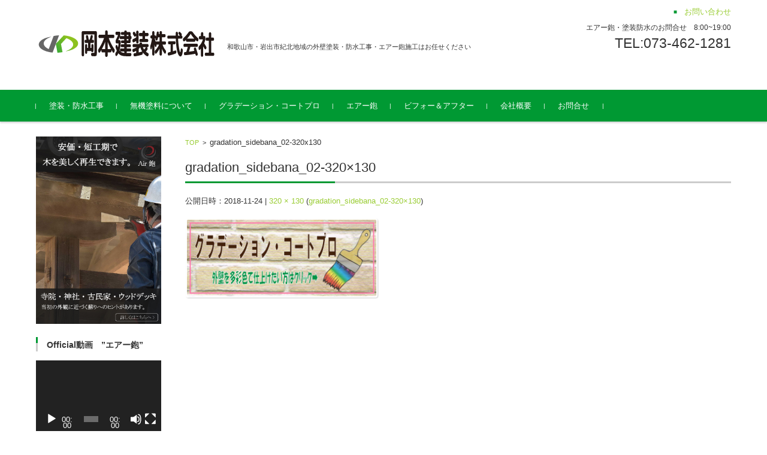

--- FILE ---
content_type: text/html; charset=UTF-8
request_url: https://okamoto-kenso.com/gradation_sidebana_02-320x130/
body_size: 14250
content:


<!DOCTYPE html>
<html dir="ltr" lang="ja"
	prefix="og: https://ogp.me/ns#" >

<head>

	<meta charset="UTF-8">
	<meta name="viewport" content="width=device-width, initial-scale=1">
	<link rel="profile" href="http://gmpg.org/xfn/11">
	<link rel="pingback" href="https://okamoto-kenso.com/wp/xmlrpc.php" />

	<title>gradation_sidebana_02-320×130 | 岡本建装株式会社 公式サイト</title>

		<!-- All in One SEO 4.2.3.1 -->
		<meta name="robots" content="max-snippet:-1, max-image-preview:large, max-video-preview:-1" />
		<meta name="google-site-verification" content="N-o1GZSy4fb_yIslSOo-BcY7GAsW2y0rTjsiKjhoIw0" />
		<link rel="canonical" href="https://okamoto-kenso.com/gradation_sidebana_02-320x130/" />
		<meta name="generator" content="All in One SEO (AIOSEO) 4.2.3.1 " />

		<!-- Google tag (gtag.js) -->
<script async src="https://www.googletagmanager.com/gtag/js?id=G-CQ2619VTQF"></script>
<script>
  window.dataLayer = window.dataLayer || [];
  function gtag(){dataLayer.push(arguments);}
  gtag('js', new Date());

  gtag('config', 'UA-129785044-1');
  gtag('config', 'G-CQ2619VTQF');
</script>
		<meta property="og:locale" content="ja_JP" />
		<meta property="og:site_name" content="岡本建装株式会社　公式サイト | 和歌山市・岩出市紀北地域の外壁塗装・防水工事・エアー鉋施工はお任せください" />
		<meta property="og:type" content="article" />
		<meta property="og:title" content="gradation_sidebana_02-320×130 | 岡本建装株式会社 公式サイト" />
		<meta property="og:url" content="https://okamoto-kenso.com/gradation_sidebana_02-320x130/" />
		<meta property="article:published_time" content="2018-11-24T00:52:37+00:00" />
		<meta property="article:modified_time" content="2018-11-24T00:52:37+00:00" />
		<meta name="twitter:card" content="summary" />
		<meta name="twitter:title" content="gradation_sidebana_02-320×130 | 岡本建装株式会社 公式サイト" />
		<script type="application/ld+json" class="aioseo-schema">
			{"@context":"https:\/\/schema.org","@graph":[{"@type":"WebSite","@id":"https:\/\/okamoto-kenso.com\/#website","url":"https:\/\/okamoto-kenso.com\/","name":"\u5ca1\u672c\u5efa\u88c5\u682a\u5f0f\u4f1a\u793e\u3000\u516c\u5f0f\u30b5\u30a4\u30c8","description":"\u548c\u6b4c\u5c71\u5e02\u30fb\u5ca9\u51fa\u5e02\u7d00\u5317\u5730\u57df\u306e\u5916\u58c1\u5857\u88c5\u30fb\u9632\u6c34\u5de5\u4e8b\u30fb\u30a8\u30a2\u30fc\u924b\u65bd\u5de5\u306f\u304a\u4efb\u305b\u304f\u3060\u3055\u3044","inLanguage":"ja","publisher":{"@id":"https:\/\/okamoto-kenso.com\/#organization"}},{"@type":"Organization","@id":"https:\/\/okamoto-kenso.com\/#organization","name":"\u5ca1\u672c\u5efa\u88c5\u682a\u5f0f\u4f1a\u793e\u3000\u516c\u5f0f\u30b5\u30a4\u30c8","url":"https:\/\/okamoto-kenso.com\/"},{"@type":"BreadcrumbList","@id":"https:\/\/okamoto-kenso.com\/gradation_sidebana_02-320x130\/#breadcrumblist","itemListElement":[{"@type":"ListItem","@id":"https:\/\/okamoto-kenso.com\/#listItem","position":1,"item":{"@type":"WebPage","@id":"https:\/\/okamoto-kenso.com\/","name":"\u30db\u30fc\u30e0","description":"\u548c\u6b4c\u5c71\u5e02\u3092\u4e2d\u5fc3\u306b\u548c\u6b4c\u5c71\u770c\u5317\u90e8\u30fb\u5ca9\u51fa\u5e02\u30fb\u7d00\u306e\u5ddd\u5e02\u30fb\u6d77\u5357\u5e02\u30fb\u6709\u7530\u5e02\u30fb\u304b\u3064\u3089\u304e\u753a\u3001\u5927\u962a\u6cc9\u5dde\u5730\u57df\u3092\u4e2d\u5fc3\u306b\u30a8\u30a2\u30fc\u924b\u3001\u5916\u58c1\u5857\u88c5\u30fb\u9632\u6c34\u5de5\u4e8b\u3092\u65bd\u5de5\u3057\u3066\u3044\u308b\u5ca1\u672c\u5efa\u88c5\u682a\u5f0f\u4f1a\u793e\u3067\u3059\u3002\u5ca1\u672c\u5efa\u88c5\u306f\u3001\u30a8\u30a2\u30fc\u924b\u3092\u548c\u6b4c\u5c71\u770c\u3067\u521d\u5c0e\u5165\u3057\u3001\u6728\u9020\u5efa\u7bc9\u7269\u3092\u4eba\u4f53\u7121\u5bb3\u306e\u7279\u8a31\u5de5\u6cd5\u3067\u77ed\u671f\u30fb\u4f4e\u30b3\u30b9\u30c8\u3067\u7f8e\u89b3\u3092\u53d6\u308a\u623b\u3057\u307e\u3059\u3002\u91d1\u5c5e\u3001\u975e\u91d1\u5c5e\u6a39\u8102\u306b\u3082\u5bfe\u5fdc\u53ef\u80fd\u3001NHK\u756a\u7d44\u300c\u304b\u306d\u304a\u304f\u3093\u300d\u3067\u7d39\u4ecb\u3055\u308c\u307e\u3057\u305f","url":"https:\/\/okamoto-kenso.com\/"},"nextItem":"https:\/\/okamoto-kenso.com\/gradation_sidebana_02-320x130\/#listItem"},{"@type":"ListItem","@id":"https:\/\/okamoto-kenso.com\/gradation_sidebana_02-320x130\/#listItem","position":2,"item":{"@type":"WebPage","@id":"https:\/\/okamoto-kenso.com\/gradation_sidebana_02-320x130\/","name":"gradation_sidebana_02-320x130","url":"https:\/\/okamoto-kenso.com\/gradation_sidebana_02-320x130\/"},"previousItem":"https:\/\/okamoto-kenso.com\/#listItem"}]},{"@type":"Person","@id":"https:\/\/okamoto-kenso.com\/author\/okamoto-kenso_editor\/#author","url":"https:\/\/okamoto-kenso.com\/author\/okamoto-kenso_editor\/","name":"okamoto-kenso_editor","image":{"@type":"ImageObject","@id":"https:\/\/okamoto-kenso.com\/gradation_sidebana_02-320x130\/#authorImage","url":"https:\/\/secure.gravatar.com\/avatar\/8b8aa06e81d35c9723be5c45d452b840?s=96&d=mm&r=g","width":96,"height":96,"caption":"okamoto-kenso_editor"}},{"@type":"ItemPage","@id":"https:\/\/okamoto-kenso.com\/gradation_sidebana_02-320x130\/#itempage","url":"https:\/\/okamoto-kenso.com\/gradation_sidebana_02-320x130\/","name":"gradation_sidebana_02-320\u00d7130 | \u5ca1\u672c\u5efa\u88c5\u682a\u5f0f\u4f1a\u793e \u516c\u5f0f\u30b5\u30a4\u30c8","inLanguage":"ja","isPartOf":{"@id":"https:\/\/okamoto-kenso.com\/#website"},"breadcrumb":{"@id":"https:\/\/okamoto-kenso.com\/gradation_sidebana_02-320x130\/#breadcrumblist"},"author":"https:\/\/okamoto-kenso.com\/author\/okamoto-kenso_editor\/#author","creator":"https:\/\/okamoto-kenso.com\/author\/okamoto-kenso_editor\/#author","datePublished":"2018-11-24T00:52:37+00:00","dateModified":"2018-11-24T00:52:37+00:00"}]}
		</script>
		<script type="text/javascript" >
			window.ga=window.ga||function(){(ga.q=ga.q||[]).push(arguments)};ga.l=+new Date;
			ga('create', "UA-129785044-1", 'auto');
			ga('send', 'pageview');
		</script>
		<script async src="https://www.google-analytics.com/analytics.js"></script>
		<!-- All in One SEO -->

<link rel='dns-prefetch' href='//s.w.org' />
<link rel="alternate" type="application/rss+xml" title="岡本建装株式会社　公式サイト &raquo; フィード" href="https://okamoto-kenso.com/feed/" />
<link rel="alternate" type="application/rss+xml" title="岡本建装株式会社　公式サイト &raquo; コメントフィード" href="https://okamoto-kenso.com/comments/feed/" />
		<script type="text/javascript">
			window._wpemojiSettings = {"baseUrl":"https:\/\/s.w.org\/images\/core\/emoji\/11\/72x72\/","ext":".png","svgUrl":"https:\/\/s.w.org\/images\/core\/emoji\/11\/svg\/","svgExt":".svg","source":{"concatemoji":"https:\/\/okamoto-kenso.com\/wp\/wp-includes\/js\/wp-emoji-release.min.js?ver=4.9.26"}};
			!function(e,a,t){var n,r,o,i=a.createElement("canvas"),p=i.getContext&&i.getContext("2d");function s(e,t){var a=String.fromCharCode;p.clearRect(0,0,i.width,i.height),p.fillText(a.apply(this,e),0,0);e=i.toDataURL();return p.clearRect(0,0,i.width,i.height),p.fillText(a.apply(this,t),0,0),e===i.toDataURL()}function c(e){var t=a.createElement("script");t.src=e,t.defer=t.type="text/javascript",a.getElementsByTagName("head")[0].appendChild(t)}for(o=Array("flag","emoji"),t.supports={everything:!0,everythingExceptFlag:!0},r=0;r<o.length;r++)t.supports[o[r]]=function(e){if(!p||!p.fillText)return!1;switch(p.textBaseline="top",p.font="600 32px Arial",e){case"flag":return s([55356,56826,55356,56819],[55356,56826,8203,55356,56819])?!1:!s([55356,57332,56128,56423,56128,56418,56128,56421,56128,56430,56128,56423,56128,56447],[55356,57332,8203,56128,56423,8203,56128,56418,8203,56128,56421,8203,56128,56430,8203,56128,56423,8203,56128,56447]);case"emoji":return!s([55358,56760,9792,65039],[55358,56760,8203,9792,65039])}return!1}(o[r]),t.supports.everything=t.supports.everything&&t.supports[o[r]],"flag"!==o[r]&&(t.supports.everythingExceptFlag=t.supports.everythingExceptFlag&&t.supports[o[r]]);t.supports.everythingExceptFlag=t.supports.everythingExceptFlag&&!t.supports.flag,t.DOMReady=!1,t.readyCallback=function(){t.DOMReady=!0},t.supports.everything||(n=function(){t.readyCallback()},a.addEventListener?(a.addEventListener("DOMContentLoaded",n,!1),e.addEventListener("load",n,!1)):(e.attachEvent("onload",n),a.attachEvent("onreadystatechange",function(){"complete"===a.readyState&&t.readyCallback()})),(n=t.source||{}).concatemoji?c(n.concatemoji):n.wpemoji&&n.twemoji&&(c(n.twemoji),c(n.wpemoji)))}(window,document,window._wpemojiSettings);
		</script>
		<style type="text/css">
img.wp-smiley,
img.emoji {
	display: inline !important;
	border: none !important;
	box-shadow: none !important;
	height: 1em !important;
	width: 1em !important;
	margin: 0 .07em !important;
	vertical-align: -0.1em !important;
	background: none !important;
	padding: 0 !important;
}
</style>
<link rel='stylesheet' id='tinyjpfont-default-font-css'  href='https://okamoto-kenso.com/wp/wp-content/plugins/japanese-font-for-tinymce/default-font-css.php?fn&#038;ver=4.9.26' type='text/css' media='all' />
<link rel='stylesheet' id='biz-cal-style-css'  href='https://okamoto-kenso.com/wp/wp-content/plugins/biz-calendar/biz-cal.css?ver=2.2.0' type='text/css' media='all' />
<link rel='stylesheet' id='contact-form-7-css'  href='https://okamoto-kenso.com/wp/wp-content/plugins/contact-form-7/includes/css/styles.css?ver=5.1.3' type='text/css' media='all' />
<link rel='stylesheet' id='contact-form-7-confirm-css'  href='https://okamoto-kenso.com/wp/wp-content/plugins/contact-form-7-add-confirm/includes/css/styles.css?ver=5.1' type='text/css' media='all' />
<link rel='stylesheet' id='tinyjpfont-styles-css'  href='https://okamoto-kenso.com/wp/wp-content/plugins/japanese-font-for-tinymce/addfont.css?ver=4.9.26' type='text/css' media='all' />
<link rel='stylesheet' id='parent-style-css'  href='https://okamoto-kenso.com/wp/wp-content/themes/fsvbasic/style.css?ver=4.9.26' type='text/css' media='all' />
<link rel='stylesheet' id='fsvbasic-style-css'  href='https://okamoto-kenso.com/wp/wp-content/themes/fsvbasic_child/style.css?ver=4.9.26' type='text/css' media='all' />
<link rel='stylesheet' id='jquery-bxslider-styles-css'  href='https://okamoto-kenso.com/wp/wp-content/themes/fsvbasic/css/jquery.bxslider.css?ver=4.9.26' type='text/css' media='all' />
<link rel='stylesheet' id='fsvbasic-overwrite-css'  href='https://okamoto-kenso.com/wp/wp-content/themes/fsvbasic/css/overwrite.css?ver=4.9.26' type='text/css' media='all' />
<link rel='stylesheet' id='dashicons-css'  href='https://okamoto-kenso.com/wp/wp-includes/css/dashicons.min.css?ver=4.9.26' type='text/css' media='all' />
<link rel='stylesheet' id='fancybox-css'  href='https://okamoto-kenso.com/wp/wp-content/plugins/easy-fancybox/css/jquery.fancybox.min.css?ver=1.3.24' type='text/css' media='screen' />
<script type='text/javascript' src='https://okamoto-kenso.com/wp/wp-includes/js/jquery/jquery.js?ver=1.12.4'></script>
<script type='text/javascript' src='https://okamoto-kenso.com/wp/wp-includes/js/jquery/jquery-migrate.min.js?ver=1.4.1'></script>
<script type='text/javascript' src='https://okamoto-kenso.com/wp/wp-includes/js/jquery/ui/core.min.js?ver=1.11.4'></script>
<script type='text/javascript' src='https://okamoto-kenso.com/wp/wp-content/plugins/ultimate-addons-for-elementor/classes/../js/info-circle.js?ver=4.9.26'></script>
<script type='text/javascript' src='https://okamoto-kenso.com/wp/wp-includes/js/jquery/ui/widget.min.js?ver=1.11.4'></script>
<script type='text/javascript' src='https://okamoto-kenso.com/wp/wp-includes/js/jquery/ui/accordion.min.js?ver=1.11.4'></script>
<script type='text/javascript' src='https://okamoto-kenso.com/wp/wp-content/plugins/ultimate-addons-for-elementor/classes/../js/front/accordion.js?ver=4.9.26'></script>
<script type='text/javascript' src='https://okamoto-kenso.com/wp/wp-content/plugins/ultimate-addons-for-elementor/classes/../js/slick.js?ver=4.9.26'></script>
<script type='text/javascript' src='https://okamoto-kenso.com/wp/wp-content/plugins/ultimate-addons-for-elementor/classes/../js/front/custom-tm.js?ver=4.9.26'></script>
<script type='text/javascript' src='https://okamoto-kenso.com/wp/wp-content/plugins/ultimate-addons-for-elementor/classes/../js/bpopup.js?ver=4.9.26'></script>
<script type='text/javascript' src='https://okamoto-kenso.com/wp/wp-content/plugins/ultimate-addons-for-elementor/classes/../js/front/custom_bpopup.js?ver=4.9.26'></script>
<script type='text/javascript'>
/* <![CDATA[ */
var bizcalOptions = {"holiday_title":"\u5b9a\u4f11\u65e5","sun":"on","temp_holidays":"2025-10-13\r\n2025-11-03\r\n2025-11-24\r\n2025-12-29\r\n2025-12-30\r\n2025-12-31\r\n2026-01-01\r\n2026-01-02\r\n2026-01-03\r\n2026-01-04\r\n2026-01-05\r\n2026-01-12","temp_weekdays":"","eventday_title":"","eventday_url":"","eventdays":"","month_limit":"\u6307\u5b9a","nextmonthlimit":"3","prevmonthlimit":"1","plugindir":"https:\/\/okamoto-kenso.com\/wp\/wp-content\/plugins\/biz-calendar\/","national_holiday":""};
/* ]]> */
</script>
<script type='text/javascript' src='https://okamoto-kenso.com/wp/wp-content/plugins/biz-calendar/calendar.js?ver=2.2.0'></script>
<script type='text/javascript' src='https://okamoto-kenso.com/wp/wp-content/themes/fsvbasic/js/jquery.bxslider.min.js?ver=1'></script>
<script type='text/javascript' src='https://okamoto-kenso.com/wp/wp-content/themes/fsvbasic/js/responsive.js?ver=1'></script>
<link rel='https://api.w.org/' href='https://okamoto-kenso.com/wp-json/' />
<link rel="EditURI" type="application/rsd+xml" title="RSD" href="https://okamoto-kenso.com/wp/xmlrpc.php?rsd" />
<link rel="wlwmanifest" type="application/wlwmanifest+xml" href="https://okamoto-kenso.com/wp/wp-includes/wlwmanifest.xml" /> 
<meta name="generator" content="WordPress 4.9.26" />
<link rel='shortlink' href='https://okamoto-kenso.com/?p=46' />
<link rel="alternate" type="application/json+oembed" href="https://okamoto-kenso.com/wp-json/oembed/1.0/embed?url=https%3A%2F%2Fokamoto-kenso.com%2Fgradation_sidebana_02-320x130%2F" />
<link rel="alternate" type="text/xml+oembed" href="https://okamoto-kenso.com/wp-json/oembed/1.0/embed?url=https%3A%2F%2Fokamoto-kenso.com%2Fgradation_sidebana_02-320x130%2F&#038;format=xml" />

<style type="text/css">
/* Main Color */
#header-nav-area,
.nav-previous a::before,
.nav-next a::after,
.page-links > span,
.main-content-header .main-content-title::before,
.topmain-widget-area .widget-title::after,
.post-sitemap-list .widget-title::after,
.sidebar-left .widget-title::after,
.sidebar-right .widget-title::after,
.comments-title::after,
.comment-reply-title::after,
.widget_rss .widget-title .rss-widget-icon-link::after,
#wp-calendar caption,
#wp-calendar tfoot #prev a::before,
#wp-calendar tfoot #next a::before,
.widget_archive select[name=archive-dropdown],
.widget_categories select.postform,
.footer-copy-area,
a[rel*="category"],
#pagetop {
	background-color:#009933;
}

#site-navigation ul li a:hover,
.menu-load-button a,
#header-menu-button button span,
.hw_link1 a::before,
.hw_link2 a::before,
.post-sitemap-list ul li::before,
.widget_archive ul li::before,
.widget_categories ul li::before,
.widget_nav_menu ul li::before,
.widget_pages ul li::before,
.widget_meta ul li::before,
.post-sitemap-list .children li::before,
.widget_nav_menu .sub-menu li::before,
.widget_pages .children li::before,
.widget_categories .children li::before,
#searchform::before {
	color:#009933;
}

input[type="text"],
input[type="password"],
input[type="search"],
input[type="tel"],
input[type="url"],
input[type="email"],
input[type="number"],
textarea,
.site-header-area,
.page-links > span {
	border-color:#009933;
}
/* Link Color */
a {
	color:#99cc33;
}
/* Sub Light Color */
#site-navigation ul li a:hover,
input[type="text"],
input[type="password"],
input[type="search"],
input[type="tel"],
input[type="url"],
input[type="email"],
input[type="number"],
textarea {
	background-color:#fff4ea;
}

#wp-calendar td,
.topmain-welcome-area th,
.textwidget th,
.entry-content th,
.comment-content th,
.widget_framedtext {
	background-color:;
}
/* Main Text Color */
del,
body,
.meta-postdate a,
.page-links > a,
.main-content-header .main-content-title,
.topmain-widget-area .widget-title,
.widget_rss .widget-title .rsswidget,
.widget_framedtext .widget-title,
.topmain-welcome-area th a,
.textwidget th a,
.entry-content th a,
.comment-content th a {
	color:;
}
/* Line & Icon Color */
.mu_register h2,
.widget_recent_comments ul li::before,
.tagcloud a::before {
    color:;
}

hr,
a[rel*="tag"],
.page-links > a:hover,
.post-author {
	background-color:;
}

button,
input,
select,
textarea,
.header-title-only,
.header-title-area,
.header-image-area,
.main-content-area,
.topmain-welcome-area abbr,
.textwidget abbr,
.entry-content abbr,
.comment-content abbr,
.topmain-welcome-area dfn,
.textwidget dfn,
.entry-content dfn,
.comment-content dfn,
.topmain-welcome-area acronym,
.textwidget acronym,
.entry-content acronym,
.comment-content acronym,
.topmain-welcome-area table,
.textwidget table,
.entry-content table,
.comment-content table,
.topmain-welcome-area th,
.textwidget th,
.entry-content th,
.comment-content th,
.topmain-welcome-area td,
.textwidget td,
.entry-content td,
.comment-content td,
.page-links > a,
.nav-single,
.nav-previous a,
.nav-next a,
.comments-title,
.comment-reply-title,
article.comment,
.comment .children,
.nocomments,
.archive-post,
.widget,
.widget-title,
.post-sitemap-list .widget-title,
.post-sitemap-list ul li,
.widget_archive ul li,
.widget_categories ul li,
.widget_nav_menu ul li,
.widget_pages ul li,
.widget_meta ul li,
.widget_recent_entries ul li,
.widget_rss ul li,
.widget_recent_comments ul li,
.widget_tagposts ul li,
.widget_tagpages ul li,
.widget_catposts ul li,
.hw_link1,
.hw_link2,
.hw_link2 a,
.post-sitemap-list .children,
.widget_nav_menu .sub-menu,
.widget_pages .children,
.widget_categories .children,
.topmain-welcome-area pre,
.textwidget pre,
.entry-content pre,
.comment-content pre,
.main-content-header .main-content-title,
.topmain-widget-area .widget-title,
.post-sitemap-list .widget-title,
.sidebar-left .widget-title,
.sidebar-right .widget-title,
.comments-title,
.comment-reply-title {
	border-color:;
}
#wp-calendar th {
	background-color:;
}

#site-navigation ul li a,
a[rel*="category"],
a[rel*="tag"],
.page-links > span,
.nav-previous a::before,
.nav-next a::after,
.post-author,
.widget_rss .widget-title .rss-widget-icon-link::after,
.widget_archive select[name=archive-dropdown],
.widget_categories select.postform,
#wp-calendar caption,
#wp-calendar tfoot #prev a::before,
#wp-calendar tfoot #next a::before,
.footer-copy-area .footer-copy,
.footer-copy-area .footer-copy a,
#pagetop {
	color:;
}

#site-navigation div.menu,
#site-navigation ul li,
div.attachment img,
.wp-caption img,
img.main-tile,
img.alignleft,
img.alignright,
img.aligncenter,
img.alignnone,
.archive-post img {
	border-color:;
}
.topmain-welcome-area {
	background-image: radial-gradient(#99cc33 20%, transparent 20%),radial-gradient(#99cc33 20%, transparent 20%);
}

@-moz-document url-prefix() {

	.topmain-welcome-area{
		background-image: radial-gradient(#99cc33 10%, transparent 10%),radial-gradient(#99cc33 10%, transparent 10%);
	}

}
@media screen and (min-width:786px) {
	/* Main Color */
	#site-navigation div.menu > ul > li:hover li:hover > a,
	#site-navigation ul li:hover ul li ul li:hover > a  {
		color:#009933;
	}

	.topmain-widget-area .widget_tagposts ul li .ex_tag_button,
	.topmain-widget-area .widget_tagpages ul li .ex_tag_button {
		background-color:#009933;
	}

	#site-navigation ul li ul li a {
		border-color:#009933;
	}
	/* Link Color */
	#site-navigation div.menu > ul > li:hover > a,
	#site-navigation ul li ul li ul li a,
	#site-navigation div.menu > ul > li:hover > ul > li {
		background-color:#99cc33;
	}
	/* Sub Light Color */
	#site-navigation div.menu > ul > li:hover li:hover > a,
	#site-navigation ul li:hover ul li ul li:hover > a  {
		background-color:#fff4ea;
	}
	.footer-widget-area {
		background-color:;
	}
	.comments-area,
	.article-group,
	.post-sitemap-list ul,
	.widget_archive ul,
	.widget_categories ul,
	.widget_nav_menu ul,
	.widget_pages ul,
	.widget_meta ul,
	.widget_recent_entries ul,
	.widget_rss ul,
	.widget_recent_comments ul,
	.widget_tagposts ul,
	.widget_tagpages ul,
	.widget_catposts ul,
	.post-sitemap-list ul li:last-child,
	.widget_archive ul li:last-child,
	.widget_categories ul li:last-child,
	.widget_nav_menu ul li:last-child,
	.widget_pages ul li:last-child,
	.widget_meta ul li:last-child,
	.widget_recent_entries ul li:last-child,
	.widget_rss ul li:last-child,
	.widget_recent_comments ul li:last-child,
	.widget_tagposts ul li:last-child,
	.widget_tagpages ul li:last-child,
	.widget_catposts ul li:last-child,
	#footer-widget-area-1,
	#footer-widget-area-2,
	.widget_framedtext {
		border-color:;
	}
	#site-navigation div.menu > ul > li:hover > a,
	#site-navigation div.menu > ul > li::before,
	#site-navigation div.menu > ul > li:last-child::after,
	.topmain-widget-area .widget_tagposts ul li .ex_tag_button a,
	.topmain-widget-area .widget_tagpages ul li .ex_tag_button a {
		color:;
	}
}
</style>
<link rel="icon" href="https://okamoto-kenso.com/wp/wp-content/uploads/2018/11/site-icon-90x90.png" sizes="32x32" />
<link rel="icon" href="https://okamoto-kenso.com/wp/wp-content/uploads/2018/11/site-icon-90x90.png" sizes="192x192" />
<link rel="apple-touch-icon-precomposed" href="https://okamoto-kenso.com/wp/wp-content/uploads/2018/11/site-icon-90x90.png" />
<meta name="msapplication-TileImage" content="https://okamoto-kenso.com/wp/wp-content/uploads/2018/11/site-icon-90x90.png" />

</head>

<body class="attachment attachment-template-default single single-attachment postid-46 attachmentid-46 attachment-png column-2l custom-background-white elementor-default">

	<div id="layout somenami">

		<div id="page">

			<div id="masthead" class="site-header-area" role="banner">

				<div class="component-inner">

					<div id="header-menu-button" class="menu-load-button">

						<button id="button-toggle-menu"><span class="dashicons dashicons-menu"></span></button>

					</div><!-- #header-menu-button -->

					
							<div id="header-title-area" class="header-title-area">

															<p class="site-title-img"><a href="https://okamoto-kenso.com/" rel="home"><img src="https://okamoto-kenso.com/wp/wp-content/uploads/2018/11/logo-300x100.png" alt="岡本建装株式会社　公式サイト" /></a></p>
															<p class="site-description">和歌山市・岩出市紀北地域の外壁塗装・防水工事・エアー鉋施工はお任せください</p>
							
							</div><!-- #header-title-area -->

							<div id="header-widget-area">

								
									<p class="hw_link1">
																				<a href="http://okamoto-kenso.com/contact/"><span>お問い合わせ</span></a>									</p>

								<p class="hw_text">エアー鉋・塗装防水のお問合せ　8:00~19:00</p><p class="hw_text_large">TEL:073-462-1281</p>
							</div><!-- #header-widget-area -->

						</div><!-- .component-inner -->

				</div><!-- #masthead -->

				<div id="header-nav-area" class="navigation-area clear">

					<div class="component-inner clear">

						<a class="assistive-text" href="#content">コンテンツに移動</a>

						<nav id="site-navigation" class="main-navigation" role="navigation">

							<div class="menu"><ul id="menu-%e3%83%88%e3%83%83%e3%83%97%e3%83%a1%e3%83%8b%e3%83%a5%e3%83%bc" class="menu"><li id="menu-item-111" class="menu-item menu-item-type-post_type menu-item-object-page menu-item-111"><a href="https://okamoto-kenso.com/painting/">塗装・防水工事</a></li>
<li id="menu-item-1296" class="menu-item menu-item-type-post_type menu-item-object-page menu-item-1296"><a href="https://okamoto-kenso.com/painting/inorganicpaint/">無機塗料について</a></li>
<li id="menu-item-112" class="menu-item menu-item-type-post_type menu-item-object-page menu-item-112"><a href="https://okamoto-kenso.com/gradation/">グラデーション・コートプロ</a></li>
<li id="menu-item-736" class="menu-item menu-item-type-post_type menu-item-object-page menu-item-736"><a href="https://okamoto-kenso.com/air-plane/">エアー鉋</a></li>
<li id="menu-item-113" class="menu-item menu-item-type-post_type menu-item-object-page menu-item-113"><a href="https://okamoto-kenso.com/beforeafter/">ビフォー＆アフター</a></li>
<li id="menu-item-114" class="menu-item menu-item-type-post_type menu-item-object-page menu-item-114"><a href="https://okamoto-kenso.com/company/">会社概要</a></li>
<li id="menu-item-115" class="menu-item menu-item-type-post_type menu-item-object-page menu-item-115"><a href="https://okamoto-kenso.com/contact/">お問合せ</a></li>
</ul></div>
						</nav><!-- #site-navigation -->

					</div><!-- .component-inner -->

				</div><!-- #header-nav-area -->

				
<div id="main" class="main-content-area">

<div class="component-inner">

<div id="wrapbox" class="main-content-wrap">

<div id="primary" class="main-content-site" role="main">


<div id="breadcrumb" class="main-breadcrumb">

<a href="https://okamoto-kenso.com/" title="岡本建装株式会社　公式サイト" rel="home">TOP</a>

&nbsp;&gt;&nbsp;&nbsp;<span class="currentpage">gradation_sidebana_02-320x130</span>

	
</div><!-- #breadcrumb -->


<article id="post-46" class="image-attachment post-46 attachment type-attachment status-inherit hentry">

<header class="main-content-header">

<h1 class="main-content-title">gradation_sidebana_02-320&#215;130</h1>

<div class="entry-meta"><span class="meta-prep meta-prep-entry-date">公開日時：</span><span class="entry-date"><time class="entry-date" datetime="2018-11-24T09:52:37+00:00">2018-11-24</time></span> | <a href="https://okamoto-kenso.com/wp/wp-content/uploads/2018/11/gradation_sidebana_02-320x130.png" title="フルサイズ画像">320 &times; 130</a> (<a href="https://okamoto-kenso.com/gradation_sidebana_02-320x130/" title="Return to gradation_sidebana_02-320&#215;130" rel="gallery">gradation_sidebana_02-320&#215;130</a>)
</div><!-- .entry-meta -->

</header><!-- .main-content-header -->

<div class="entry-content">

<div class="attachment">

<img width="320" height="130" src="https://okamoto-kenso.com/wp/wp-content/uploads/2018/11/gradation_sidebana_02-320x130.png" class="attachment-1200x1200 size-1200x1200" alt="" srcset="https://okamoto-kenso.com/wp/wp-content/uploads/2018/11/gradation_sidebana_02-320x130.png 320w, https://okamoto-kenso.com/wp/wp-content/uploads/2018/11/gradation_sidebana_02-320x130-300x122.png 300w" sizes="(max-width: 320px) 100vw, 320px" />
</div><!-- .attachment -->


</div><!-- .entry-content -->

<div class="clear"></div>

</article><!-- #post -->



</div><!-- #primary -->


<div id="secondary" class="sidebar-left">



<aside id="media_image-38" class="widget widget_media_image"><a href="https://wakayama-air-kanna.com/" target="_blank"><img width="320" height="480" src="https://okamoto-kenso.com/wp/wp-content/uploads/2021/01/air-kanna_008_320x400.jpg" class="image wp-image-1066  attachment-full size-full" alt="" style="max-width: 100%; height: auto;" srcset="https://okamoto-kenso.com/wp/wp-content/uploads/2021/01/air-kanna_008_320x400.jpg 320w, https://okamoto-kenso.com/wp/wp-content/uploads/2021/01/air-kanna_008_320x400-200x300.jpg 200w" sizes="(max-width: 320px) 100vw, 320px" /></a></aside><aside id="media_video-3" class="widget widget_media_video"><h3 class="widget-title">Official動画　”エアー鉋”</h3><div style="width:100%;" class="wp-video"><!--[if lt IE 9]><script>document.createElement('video');</script><![endif]-->
<video class="wp-video-shortcode" id="video-46-1" preload="metadata" controls="controls"><source type="video/youtube" src="https://youtu.be/T_saOs-8D84?_=1" /><a href="https://youtu.be/T_saOs-8D84">https://youtu.be/T_saOs-8D84</a></video></div></aside><aside id="media_image-18" class="widget widget_media_image"><a href="https://okamoto-kenso.com/gradation/"><img width="320" height="130" src="https://okamoto-kenso.com/wp/wp-content/uploads/2018/11/gradation_sidebana_02-320x130.png" class="image wp-image-46  attachment-full size-full" alt="" style="max-width: 100%; height: auto;" srcset="https://okamoto-kenso.com/wp/wp-content/uploads/2018/11/gradation_sidebana_02-320x130.png 320w, https://okamoto-kenso.com/wp/wp-content/uploads/2018/11/gradation_sidebana_02-320x130-300x122.png 300w" sizes="(max-width: 320px) 100vw, 320px" /></a></aside><aside id="media_image-4" class="widget widget_media_image"><a href="https://okamoto-kenso.com/beforeafter/"><img width="320" height="130" src="https://okamoto-kenso.com/wp/wp-content/uploads/2018/11/ba-320x130.png" class="image wp-image-45  attachment-full size-full" alt="" style="max-width: 100%; height: auto;" srcset="https://okamoto-kenso.com/wp/wp-content/uploads/2018/11/ba-320x130.png 320w, https://okamoto-kenso.com/wp/wp-content/uploads/2018/11/ba-320x130-300x122.png 300w" sizes="(max-width: 320px) 100vw, 320px" /></a></aside><aside id="media_image-29" class="widget widget_media_image"><a href="https://www.air-kanna.com/" target="_blank"><img width="320" height="130" src="https://okamoto-kenso.com/wp/wp-content/uploads/2019/10/air-kanna_ora-320x130.jpg.png" class="image wp-image-813  attachment-full size-full" alt="" style="max-width: 100%; height: auto;" srcset="https://okamoto-kenso.com/wp/wp-content/uploads/2019/10/air-kanna_ora-320x130.jpg.png 320w, https://okamoto-kenso.com/wp/wp-content/uploads/2019/10/air-kanna_ora-320x130.jpg-300x122.png 300w" sizes="(max-width: 320px) 100vw, 320px" /></a></aside><aside id="media_image-24" class="widget widget_media_image"><a href="https://grandline.works/index.html" target="_blank"><img width="320" height="130" src="https://okamoto-kenso.com/wp/wp-content/uploads/2019/07/grandline.ltd_sidebar-320x130.png" class="image wp-image-716  attachment-full size-full" alt="" style="max-width: 100%; height: auto;" srcset="https://okamoto-kenso.com/wp/wp-content/uploads/2019/07/grandline.ltd_sidebar-320x130.png 320w, https://okamoto-kenso.com/wp/wp-content/uploads/2019/07/grandline.ltd_sidebar-320x130-300x122.png 300w" sizes="(max-width: 320px) 100vw, 320px" /></a></aside><aside id="media_image-31" class="widget widget_media_image"><a href="https://okamoto-kenso.com/paint-movie" target="_blank"><img width="320" height="130" src="https://okamoto-kenso.com/wp/wp-content/uploads/2020/04/paint-movie_ai_320x130.jpg" class="image wp-image-950  attachment-full size-full" alt="" style="max-width: 100%; height: auto;" srcset="https://okamoto-kenso.com/wp/wp-content/uploads/2020/04/paint-movie_ai_320x130.jpg 320w, https://okamoto-kenso.com/wp/wp-content/uploads/2020/04/paint-movie_ai_320x130-300x122.jpg 300w" sizes="(max-width: 320px) 100vw, 320px" /></a></aside><aside id="media_image-6" class="widget widget_media_image"><a href="http://www.gradation.co.jp/index.html" target="_blank"><img width="320" height="130" src="https://okamoto-kenso.com/wp/wp-content/uploads/2018/11/gradation-coatpro_company_sidebar-320x130.png" class="image wp-image-44  attachment-full size-full" alt="" style="max-width: 100%; height: auto;" srcset="https://okamoto-kenso.com/wp/wp-content/uploads/2018/11/gradation-coatpro_company_sidebar-320x130.png 320w, https://okamoto-kenso.com/wp/wp-content/uploads/2018/11/gradation-coatpro_company_sidebar-320x130-300x122.png 300w" sizes="(max-width: 320px) 100vw, 320px" /></a></aside><aside id="text-4" class="widget widget_text">			<div class="textwidget"><p><center><span style="font-size: 10pt; font-family: 'arial black', sans-serif; background-color: #99cc33; color: #ffffff;">　　お問合せ・無料お見積　　</span></center></p>
<div style="position: relative;">
<p><img class="wp-image-13 size-full aligncenter" src="https://okamoto-kenso.com/wp/wp-content/uploads/2018/11/tel-302x320.png" alt="" width="320" height="320" /></p>
<div style="position: absolute; top: 20px; left: 30px; width: 320px;">
<p><strong><span style="color: #003366; font-size: 16px;">TEL:073-462-1281</span></strong><br />
<strong><span style="color: #003366; font-size: 16px;"><br />
FAX:073-462-1253</span></strong><br />
<span style="color: #404040; font-size: 14px;"><br />
営業時間：8:00~19:00<br />
定休日：日曜日</span></p>
</div>
<p><a href="http://okamoto-kenso.com/contact"><img class="aligncenter wp-image-558 size-thumbnail" src="https://okamoto-kenso.com/wp/wp-content/uploads/2019/03/contact-200x35-150x35.png" alt="" width="150" height="35" /></a></p>
</div>
</div>
		</aside><aside id="bizcalendar-3" class="widget widget_bizcalendar"><h3 class="widget-title">営業日</h3><div id='biz_calendar'></div></aside><aside id="text-3" class="widget widget_text">			<div class="textwidget"><p><center><span style="font-size: 14pt; font-family: 'arial black', sans-serif; background-color: #99cc33; color: #ffffff;">　　施工エリア　　</span></center></p>
<div style="position: relative;">
<p><img class="size-full wp-image-274 aligncenter" src="https://okamoto-kenso.com/wp/wp-content/uploads/2019/01/map_wakayama_osaka-320x320.png" alt="" width="320" height="320" /></p>
<div style="position: absolute; top: 5px; left: 30px; width: 320px;">
<p><strong><span style="color: #ff6600; font-size: 16px;">和歌山市北部地域</span></strong><br />
<span style="color: #ff6600; font-size: 14px;">和歌山市・岩出市・<br />
紀の川市・海南市・有田市<br />
かつらぎ町・有田川町など</span></p>
<p><strong><span style="color: #0066cc; font-size: 16px;">大阪泉州地域</span></strong><br />
<span style="color: #0066cc; font-size: 14px;">泉南市・阪南市・岬町・<br />
泉佐野市など</span></p>
</div>
</div>
<p><center><span style="color: #404040; font-size: 14px;">＊その他の地域についてもお気軽にお問合せください。</span></center></p>
</div>
		</aside><aside id="text-27" class="widget widget_text">			<div class="textwidget"><table style="border-style: none;">
<tbody>
<tr style="border-style: none;">
<td style="border-style: none;"><a href="https://www.facebook.com/%E5%B2%A1%E6%9C%AC%E5%BB%BA%E8%A3%85%E6%A0%AA%E5%BC%8F%E4%BC%9A%E7%A4%BE-257727024723516/" target="_blank" rel="noopener"><img class="alignnone wp-image-717" src="https://okamoto-kenso.com/wp/wp-content/uploads/2019/07/facebook-256x256.png" alt="" width="150" height="150" /></a></td>
<td style="border-style: none;"><center><a href="https://instagram.com/okamotokenso.official?igshid=1ammcctyjzopj" target="_blank" rel="noopener"><img class="alignnone wp-image-718" src="https://okamoto-kenso.com/wp/wp-content/uploads/2019/07/instagram-256x256-150x150.png" alt="" width="150" height="150" /></a></center></td>
</tr>
</tbody>
</table>
</div>
		</aside>

</div><!-- #secondary -->


</div><!-- #wrapbox -->


</div><!-- .component-inner -->

</div><!-- #main -->


<div id="sub" class="footer-widget-area" role="complementary">

<div class="component-inner">

<div id="footer-widget-area-1" class="widget-area">


<aside id="media_image-7" class="widget widget_media_image"><img width="300" height="100" src="https://okamoto-kenso.com/wp/wp-content/uploads/2018/11/logo-300x100.png" class="image wp-image-7  attachment-full size-full" alt="" style="max-width: 100%; height: auto;" /></aside><aside id="text-5" class="widget widget_text">			<div class="textwidget"><p>〒640-8482<br />
和歌山県和歌山市六十谷1294番地63<br />
TEL:073-462-1281 / FAX:073-462-1253</p>
<p>営業時間：8:00~19:00</p>
<p>建築業許可（塗装工事業・防水工事業）：<br />
和歌山県知事許可（般ー29）第14201号</p>
</div>
		</aside>

</div><!-- #footer-widget-area-1 -->

<div id="footer-widget-area-2" class="widget-area">


<aside id="nav_menu-4" class="widget widget_nav_menu"><div class="menu-%e3%82%b5%e3%82%a4%e3%83%89%e3%83%a1%e3%83%8b%e3%83%a5%e3%83%bc-container"><ul id="menu-%e3%82%b5%e3%82%a4%e3%83%89%e3%83%a1%e3%83%8b%e3%83%a5%e3%83%bc" class="menu"><li id="menu-item-848" class="menu-item menu-item-type-post_type menu-item-object-page menu-item-home menu-item-848"><a href="https://okamoto-kenso.com/">ホーム</a></li>
<li id="menu-item-117" class="menu-item menu-item-type-post_type menu-item-object-page menu-item-117"><a href="https://okamoto-kenso.com/painting/">塗装・防水工事</a></li>
<li id="menu-item-1295" class="menu-item menu-item-type-post_type menu-item-object-page menu-item-1295"><a href="https://okamoto-kenso.com/painting/inorganicpaint/">無機塗料について</a></li>
<li id="menu-item-118" class="menu-item menu-item-type-post_type menu-item-object-page menu-item-118"><a href="https://okamoto-kenso.com/gradation/">グラデーション・コートプロ</a></li>
<li id="menu-item-737" class="menu-item menu-item-type-post_type menu-item-object-page menu-item-737"><a href="https://okamoto-kenso.com/air-plane/">エアー鉋</a></li>
<li id="menu-item-119" class="menu-item menu-item-type-post_type menu-item-object-page menu-item-119"><a href="https://okamoto-kenso.com/beforeafter/">ビフォー＆アフター</a></li>
<li id="menu-item-120" class="menu-item menu-item-type-post_type menu-item-object-page menu-item-120"><a href="https://okamoto-kenso.com/company/">会社概要</a></li>
<li id="menu-item-121" class="menu-item menu-item-type-post_type menu-item-object-page menu-item-121"><a href="https://okamoto-kenso.com/contact/">お問合せ</a></li>
<li id="menu-item-1103" class="menu-item menu-item-type-taxonomy menu-item-object-category menu-item-1103"><a href="https://okamoto-kenso.com/category/information/">最新情報一覧</a></li>
</ul></div></aside><aside id="text-6" class="widget widget_text">			<div class="textwidget"><p>■アクセスマップ　：　事務所<br />
<iframe src="https://www.google.com/maps/embed?pb=!1m18!1m12!1m3!1d6594.546420410101!2d135.20271557828272!3d34.26708465027672!2m3!1f0!2f0!3f0!3m2!1i1024!2i768!4f13.1!3m3!1m2!1s0x6000b3986f0512ed%3A0x3b463e1aeb840f78!2z44CSNjQwLTg0ODIg5ZKM5q2M5bGx55yM5ZKM5q2M5bGx5biC5YWt5Y2B6LC377yR77yS77yZ77yU4oiS77yW77yT!5e0!3m2!1sja!2sjp!4v1654923766593!5m2!1sja!2sjp" style="border:0;" allowfullscreen="" loading="lazy" referrerpolicy="no-referrer-when-downgrade"></iframe></p>
</div>
		</aside>

</div><!-- #footer-widget-area-2 -->

<div id="footer-widget-area-3" class="widget-area">


<aside id="text-7" class="widget widget_text">			<div class="textwidget"><div id="fb-root"></div>
<p><script>(function(d, s, id) {
  var js, fjs = d.getElementsByTagName(s)[0];
  if (d.getElementById(id)) return;
  js = d.createElement(s); js.id = id;
  js.src = 'https://connect.facebook.net/ja_JP/sdk.js#xfbml=1&version=v3.2';
  fjs.parentNode.insertBefore(js, fjs);
}(document, 'script', 'facebook-jssdk'));</script></p>
<div class="fb-page" data-href="https://www.facebook.com/%E5%B2%A1%E6%9C%AC%E5%BB%BA%E8%A3%85%E6%A0%AA%E5%BC%8F%E4%BC%9A%E7%A4%BE-257727024723516/" data-tabs="timeline" data-width="400" data-height="300" data-small-header="false" data-adapt-container-width="true" data-hide-cover="false" data-show-facepile="true">
<blockquote cite="https://www.facebook.com/%E5%B2%A1%E6%9C%AC%E5%BB%BA%E8%A3%85%E6%A0%AA%E5%BC%8F%E4%BC%9A%E7%A4%BE-257727024723516/" class="fb-xfbml-parse-ignore"><p><a href="https://www.facebook.com/%E5%B2%A1%E6%9C%AC%E5%BB%BA%E8%A3%85%E6%A0%AA%E5%BC%8F%E4%BC%9A%E7%A4%BE-257727024723516/">岡本建装株式会社</a></p></blockquote>
</div>
</div>
		</aside><aside id="media_image-27" class="widget widget_media_image"><a href="https://instagram.com/okamotokenso.official?igshid=1ammcctyjzopj"><img width="50" height="50" src="https://okamoto-kenso.com/wp/wp-content/uploads/2019/07/instagram-256x256-150x150.png" class="image wp-image-718  attachment-50x50 size-50x50" alt="" style="max-width: 100%; height: auto;" srcset="https://okamoto-kenso.com/wp/wp-content/uploads/2019/07/instagram-256x256-150x150.png 150w, https://okamoto-kenso.com/wp/wp-content/uploads/2019/07/instagram-256x256.png 256w" sizes="(max-width: 50px) 100vw, 50px" /></a></aside>

</div><!-- #footer-widget-area-3 -->

</div><!-- .component-inner -->

<div class="clear"></div>

</div><!-- #sub -->


<div id="main-footer" class="footer-copy-area" role="contentinfo">

<div class="component-inner">

<p class="footer-copy">
©和歌山のエアー鉋｜2025　岡本建装株式会社 All rights reserved.</p><!-- .footer-copy -->

</div><!-- .component-inner -->

</div><!-- #colophon -->

</div><!-- #page -->

</div><!-- #layout -->

<link rel='stylesheet' id='mediaelement-css'  href='https://okamoto-kenso.com/wp/wp-includes/js/mediaelement/mediaelementplayer-legacy.min.css?ver=4.2.6-78496d1' type='text/css' media='all' />
<link rel='stylesheet' id='wp-mediaelement-css'  href='https://okamoto-kenso.com/wp/wp-includes/js/mediaelement/wp-mediaelement.min.css?ver=4.9.26' type='text/css' media='all' />
<script type='text/javascript'>
/* <![CDATA[ */
var wpcf7 = {"apiSettings":{"root":"https:\/\/okamoto-kenso.com\/wp-json\/contact-form-7\/v1","namespace":"contact-form-7\/v1"}};
/* ]]> */
</script>
<script type='text/javascript' src='https://okamoto-kenso.com/wp/wp-content/plugins/contact-form-7/includes/js/scripts.js?ver=5.1.3'></script>
<script type='text/javascript' src='https://okamoto-kenso.com/wp/wp-includes/js/jquery/jquery.form.min.js?ver=4.2.1'></script>
<script type='text/javascript' src='https://okamoto-kenso.com/wp/wp-content/plugins/contact-form-7-add-confirm/includes/js/scripts.js?ver=5.1'></script>
<script type='text/javascript' src='https://okamoto-kenso.com/wp/wp-content/plugins/easy-fancybox/js/jquery.fancybox.min.js?ver=1.3.24'></script>
<script type='text/javascript'>
var fb_timeout, fb_opts={'overlayShow':true,'hideOnOverlayClick':true,'showCloseButton':true,'margin':20,'centerOnScroll':false,'enableEscapeButton':true,'autoScale':true };
if(typeof easy_fancybox_handler==='undefined'){
var easy_fancybox_handler=function(){
jQuery('.nofancybox,a.wp-block-file__button,a.pin-it-button,a[href*="pinterest.com/pin/create"],a[href*="facebook.com/share"],a[href*="twitter.com/share"]').addClass('nolightbox');
/* IMG */
var fb_IMG_select='a[href*=".jpg"]:not(.nolightbox,li.nolightbox>a),area[href*=".jpg"]:not(.nolightbox),a[href*=".jpeg"]:not(.nolightbox,li.nolightbox>a),area[href*=".jpeg"]:not(.nolightbox),a[href*=".png"]:not(.nolightbox,li.nolightbox>a),area[href*=".png"]:not(.nolightbox),a[href*=".webp"]:not(.nolightbox,li.nolightbox>a),area[href*=".webp"]:not(.nolightbox)';
jQuery(fb_IMG_select).addClass('fancybox image');
var fb_IMG_sections=jQuery('.gallery,.wp-block-gallery,.tiled-gallery');
fb_IMG_sections.each(function(){jQuery(this).find(fb_IMG_select).attr('rel','gallery-'+fb_IMG_sections.index(this));});
jQuery('a.fancybox,area.fancybox,li.fancybox a').each(function(){jQuery(this).fancybox(jQuery.extend({},fb_opts,{'transitionIn':'elastic','easingIn':'easeOutBack','transitionOut':'elastic','easingOut':'easeInBack','opacity':false,'hideOnContentClick':false,'titleShow':true,'titlePosition':'over','titleFromAlt':true,'showNavArrows':true,'enableKeyboardNav':true,'cyclic':false}))});};
jQuery('a.fancybox-close').on('click',function(e){e.preventDefault();jQuery.fancybox.close()});
};
var easy_fancybox_auto=function(){setTimeout(function(){jQuery('#fancybox-auto').trigger('click')},1000);};
jQuery(easy_fancybox_handler);jQuery(document).on('post-load',easy_fancybox_handler);
jQuery(easy_fancybox_auto);
</script>
<script type='text/javascript' src='https://okamoto-kenso.com/wp/wp-content/plugins/easy-fancybox/js/jquery.easing.min.js?ver=1.4.1'></script>
<script type='text/javascript' src='https://okamoto-kenso.com/wp/wp-content/plugins/easy-fancybox/js/jquery.mousewheel.min.js?ver=3.1.13'></script>
<script type='text/javascript' src='https://okamoto-kenso.com/wp/wp-includes/js/wp-embed.min.js?ver=4.9.26'></script>
<script type='text/javascript'>
var mejsL10n = {"language":"ja","strings":{"mejs.install-flash":"\u3054\u5229\u7528\u306e\u30d6\u30e9\u30a6\u30b6\u30fc\u306f Flash Player \u304c\u7121\u52b9\u306b\u306a\u3063\u3066\u3044\u308b\u304b\u3001\u30a4\u30f3\u30b9\u30c8\u30fc\u30eb\u3055\u308c\u3066\u3044\u307e\u305b\u3093\u3002Flash Player \u30d7\u30e9\u30b0\u30a4\u30f3\u3092\u6709\u52b9\u306b\u3059\u308b\u304b\u3001\u6700\u65b0\u30d0\u30fc\u30b8\u30e7\u30f3\u3092 https:\/\/get.adobe.com\/jp\/flashplayer\/ \u304b\u3089\u30a4\u30f3\u30b9\u30c8\u30fc\u30eb\u3057\u3066\u304f\u3060\u3055\u3044\u3002","mejs.fullscreen-off":"\u30d5\u30eb\u30b9\u30af\u30ea\u30fc\u30f3\u3092\u30aa\u30d5","mejs.fullscreen-on":"\u30d5\u30eb\u30b9\u30af\u30ea\u30fc\u30f3","mejs.download-video":"\u52d5\u753b\u3092\u30c0\u30a6\u30f3\u30ed\u30fc\u30c9","mejs.fullscreen":"\u30d5\u30eb\u30b9\u30af\u30ea\u30fc\u30f3","mejs.time-jump-forward":["1\u79d2\u9032\u3080","%1\u79d2\u9032\u3080"],"mejs.loop":"\u30eb\u30fc\u30d7\u5207\u308a\u66ff\u3048","mejs.play":"\u518d\u751f","mejs.pause":"\u505c\u6b62","mejs.close":"\u9589\u3058\u308b","mejs.time-slider":"\u30bf\u30a4\u30e0\u30b9\u30e9\u30a4\u30c0\u30fc","mejs.time-help-text":"1\u79d2\u9032\u3080\u306b\u306f\u5de6\u53f3\u77e2\u5370\u30ad\u30fc\u3092\u300110\u79d2\u9032\u3080\u306b\u306f\u4e0a\u4e0b\u77e2\u5370\u30ad\u30fc\u3092\u4f7f\u3063\u3066\u304f\u3060\u3055\u3044\u3002","mejs.time-skip-back":["1\u79d2\u623b\u308b","%1\u79d2\u623b\u308b"],"mejs.captions-subtitles":"\u30ad\u30e3\u30d7\u30b7\u30e7\u30f3\/\u5b57\u5e55","mejs.captions-chapters":"\u30c1\u30e3\u30d7\u30bf\u30fc","mejs.none":"\u306a\u3057","mejs.mute-toggle":"\u30df\u30e5\u30fc\u30c8\u5207\u308a\u66ff\u3048","mejs.volume-help-text":"\u30dc\u30ea\u30e5\u30fc\u30e0\u8abf\u7bc0\u306b\u306f\u4e0a\u4e0b\u77e2\u5370\u30ad\u30fc\u3092\u4f7f\u3063\u3066\u304f\u3060\u3055\u3044\u3002","mejs.unmute":"\u30df\u30e5\u30fc\u30c8\u89e3\u9664","mejs.mute":"\u30df\u30e5\u30fc\u30c8","mejs.volume-slider":"\u30dc\u30ea\u30e5\u30fc\u30e0\u30b9\u30e9\u30a4\u30c0\u30fc","mejs.video-player":"\u52d5\u753b\u30d7\u30ec\u30fc\u30e4\u30fc","mejs.audio-player":"\u97f3\u58f0\u30d7\u30ec\u30fc\u30e4\u30fc","mejs.ad-skip":"\u5e83\u544a\u3092\u30b9\u30ad\u30c3\u30d7","mejs.ad-skip-info":["1\u79d2\u5f8c\u306b\u30b9\u30ad\u30c3\u30d7","%1\u79d2\u5f8c\u306b\u30b9\u30ad\u30c3\u30d7"],"mejs.source-chooser":"\u30bd\u30fc\u30b9\u306e\u9078\u629e","mejs.stop":"\u505c\u6b62","mejs.speed-rate":"\u901f\u5ea6\u7387","mejs.live-broadcast":"\u751f\u653e\u9001","mejs.afrikaans":"\u30a2\u30d5\u30ea\u30ab\u30fc\u30f3\u30b9\u8a9e","mejs.albanian":"\u30a2\u30eb\u30d0\u30cb\u30a2\u8a9e","mejs.arabic":"\u30a2\u30e9\u30d3\u30a2\u8a9e","mejs.belarusian":"\u30d9\u30e9\u30eb\u30fc\u30b7\u8a9e","mejs.bulgarian":"\u30d6\u30eb\u30ac\u30ea\u30a2\u8a9e","mejs.catalan":"\u30ab\u30bf\u30ed\u30cb\u30a2\u8a9e","mejs.chinese":"\u4e2d\u56fd\u8a9e","mejs.chinese-simplified":"\u4e2d\u56fd\u8a9e (\u7c21\u4f53\u5b57)","mejs.chinese-traditional":"\u4e2d\u56fd\u8a9e (\u7e41\u4f53\u5b57)","mejs.croatian":"\u30af\u30ed\u30a2\u30c1\u30a2\u8a9e","mejs.czech":"\u30c1\u30a7\u30b3\u8a9e","mejs.danish":"\u30c7\u30f3\u30de\u30fc\u30af\u8a9e","mejs.dutch":"\u30aa\u30e9\u30f3\u30c0\u8a9e","mejs.english":"\u82f1\u8a9e","mejs.estonian":"\u30a8\u30b9\u30c8\u30cb\u30a2\u8a9e","mejs.filipino":"\u30d5\u30a3\u30ea\u30d4\u30f3\u8a9e","mejs.finnish":"\u30d5\u30a3\u30f3\u30e9\u30f3\u30c9\u8a9e","mejs.french":"\u30d5\u30e9\u30f3\u30b9\u8a9e","mejs.galician":"\u30ac\u30ea\u30b7\u30a2\u8a9e","mejs.german":"\u30c9\u30a4\u30c4\u8a9e","mejs.greek":"\u30ae\u30ea\u30b7\u30e3\u8a9e","mejs.haitian-creole":"\u30cf\u30a4\u30c1\u8a9e","mejs.hebrew":"\u30d8\u30d6\u30e9\u30a4\u8a9e","mejs.hindi":"\u30d2\u30f3\u30c7\u30a3\u30fc\u8a9e","mejs.hungarian":"\u30cf\u30f3\u30ac\u30ea\u30fc\u8a9e","mejs.icelandic":"\u30a2\u30a4\u30b9\u30e9\u30f3\u30c9\u8a9e","mejs.indonesian":"\u30a4\u30f3\u30c9\u30cd\u30b7\u30a2\u8a9e","mejs.irish":"\u30a2\u30a4\u30eb\u30e9\u30f3\u30c9\u8a9e","mejs.italian":"\u30a4\u30bf\u30ea\u30a2\u8a9e","mejs.japanese":"\u65e5\u672c\u8a9e","mejs.korean":"\u97d3\u56fd\u8a9e","mejs.latvian":"\u30e9\u30c8\u30d3\u30a2\u8a9e","mejs.lithuanian":"\u30ea\u30c8\u30a2\u30cb\u30a2\u8a9e","mejs.macedonian":"\u30de\u30b1\u30c9\u30cb\u30a2\u8a9e","mejs.malay":"\u30de\u30ec\u30fc\u8a9e","mejs.maltese":"\u30de\u30eb\u30bf\u8a9e","mejs.norwegian":"\u30ce\u30eb\u30a6\u30a7\u30fc\u8a9e","mejs.persian":"\u30da\u30eb\u30b7\u30a2\u8a9e","mejs.polish":"\u30dd\u30fc\u30e9\u30f3\u30c9\u8a9e","mejs.portuguese":"\u30dd\u30eb\u30c8\u30ac\u30eb\u8a9e","mejs.romanian":"\u30eb\u30fc\u30de\u30cb\u30a2\u8a9e","mejs.russian":"\u30ed\u30b7\u30a2\u8a9e","mejs.serbian":"\u30bb\u30eb\u30d3\u30a2\u8a9e","mejs.slovak":"\u30b9\u30ed\u30d0\u30ad\u30a2\u8a9e","mejs.slovenian":"\u30b9\u30ed\u30d9\u30cb\u30a2\u8a9e","mejs.spanish":"\u30b9\u30da\u30a4\u30f3\u8a9e","mejs.swahili":"\u30b9\u30ef\u30d2\u30ea\u8a9e","mejs.swedish":"\u30b9\u30a6\u30a7\u30fc\u30c7\u30f3\u8a9e","mejs.tagalog":"\u30bf\u30ac\u30ed\u30b0\u8a9e","mejs.thai":"\u30bf\u30a4\u8a9e","mejs.turkish":"\u30c8\u30eb\u30b3\u8a9e","mejs.ukrainian":"\u30a6\u30af\u30e9\u30a4\u30ca\u8a9e","mejs.vietnamese":"\u30d9\u30c8\u30ca\u30e0\u8a9e","mejs.welsh":"\u30a6\u30a7\u30fc\u30eb\u30ba\u8a9e","mejs.yiddish":"\u30a4\u30c7\u30a3\u30c3\u30b7\u30e5\u8a9e"}};
</script>
<script type='text/javascript' src='https://okamoto-kenso.com/wp/wp-includes/js/mediaelement/mediaelement-and-player.min.js?ver=4.2.6-78496d1'></script>
<script type='text/javascript' src='https://okamoto-kenso.com/wp/wp-includes/js/mediaelement/mediaelement-migrate.min.js?ver=4.9.26'></script>
<script type='text/javascript'>
/* <![CDATA[ */
var _wpmejsSettings = {"pluginPath":"\/wp\/wp-includes\/js\/mediaelement\/","classPrefix":"mejs-","stretching":"responsive"};
/* ]]> */
</script>
<script type='text/javascript' src='https://okamoto-kenso.com/wp/wp-includes/js/mediaelement/wp-mediaelement.min.js?ver=4.9.26'></script>
<script type='text/javascript' src='https://okamoto-kenso.com/wp/wp-includes/js/mediaelement/renderers/vimeo.min.js?ver=4.2.6-78496d1'></script>

</body>
</html>


--- FILE ---
content_type: text/css
request_url: https://okamoto-kenso.com/wp/wp-content/themes/fsvbasic_child/style.css?ver=4.9.26
body_size: 831
content:
/*
Template:fsvbasic
Theme Name:fsvbasic-child
*/

/* ----------------------------------------
 背景色の変更
----------------------------------------- */
.wpcf7c-conf {
    background-color: #F5F5F5; /* 背景色 */
    color: black; /* 文字色 */
    border: 1px solid #AEAEAE; /* 周りの線: 太さ　線種 線の色 */
}
 
/* ----------------------------------------
 ボタンのデザイン変更
------------------------------------------*/
input.wpcf7c-btn-back, 
input.wpcf7-submit,
input.wpcf7-confirm {
    width: 8em; /* ボタンの横幅: 8文字分の大きさ */
    height: 2em; /* ボタンの高さ: 2文字分の高さ */
}
input.wpcf7-confirm, 
input.wpcf7-submit {
    background: green;	/* 背景色を緑に */
    color: #fff;	/* 文字色を白に */
    border-color: #9ABB9A #80B577 #80B577 #9ABB9A;
    /* 周りの線を緑系に */
}
input.wpcf7c-btn-back {
    background: lightgray;
}
 
/* -----------------------------------------
　戻るボタンと送信ボタンの間の余白を調整
-------------------------------------------*/
input.wpcf7c-btn-back {
    margin-right: 1em;
}



/*----------------------------------------------------------------------------*/
/*外壁塗装　施工事例・参考費用画像のレスポンシブテーブルデザイン*/
/*----------------------------------------------------------------------------*/

/*----------------------------------------------------
  .gaiheki_img
----------------------------------------------------*/
.gaiheki_img table { width: 100%; }
.gaiheki_img tr,.gaiheki_img th,.gaiheki_img td  { border: none; background=#ffffff; }
.gaiheki_img th,.gaiheki_img td  { width: 25%; text-align: center; }
 
@media only screen and (max-width:480px){
    .gaiheki_img { margin: 0 -10px; }
    .gaiheki_img th,
    .gaiheki_img td{
    width: 100%;
    display: block;
    border-top: none;
    }
}


/*----------------------------------------------------------------------------*/
/*外壁塗装　施工事例・参考費用ﾃｷｽﾄのレスポンシブテーブルデザイン*/
/*----------------------------------------------------------------------------*/
 
/*----------------------------------------------------
  .gaiheki
----------------------------------------------------*/
.gaiheki table { width: 100%; }
.gaiheki th, .gaiheki td  { padding: 10px; border: 1px solid #ddd; }
.gaiheki th  { width: 30%; text-align: left; background: #f4f4f4; }
 
@media only screen and (max-width:480px){
    .gaiheki { margin: 0 -10px; }
    .gaiheki th,
    .gaiheki td{
    width: 100%;
    display: block;
    border-top: none;
    }
  .gaiheki tr:first-child th { border-top: 1px solid #ddd; }
}



 

